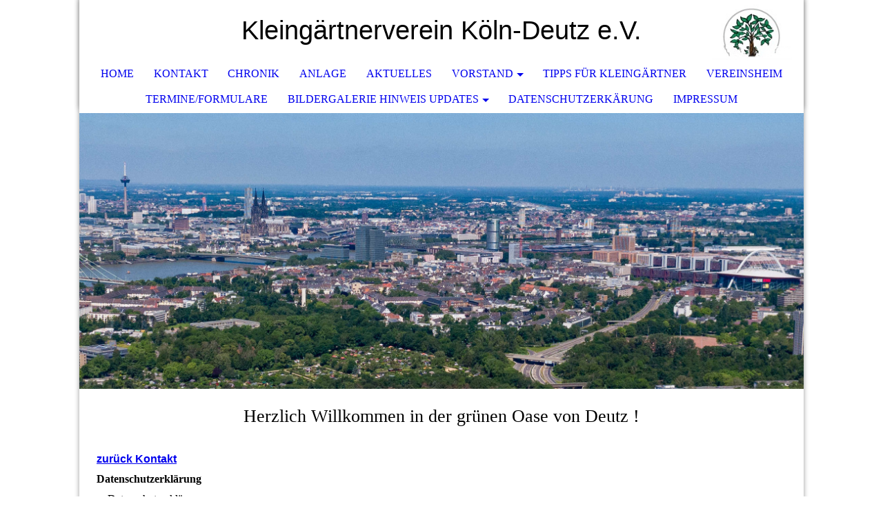

--- FILE ---
content_type: text/html; charset=utf-8
request_url: http://www.kgv-koeln-deutz.de/Datenschutzerkaerung/
body_size: 65742
content:
<!DOCTYPE html><html lang="de"><head><meta http-equiv="Content-Type" content="text/html; charset=UTF-8"><title>kleingärtnerverein köln-deutz e.V. - Datenschutzerkärung</title><meta name="description" content="kleingartenverein deutz"><meta name="keywords" content="kleingartenverein deutz"><link href="http://511399931.swh.strato-hosting.eu/Datenschutzerkaerung/" rel="canonical"><meta content="kleingärtnerverein köln-deutz e.V. - Datenschutzerkärung" property="og:title"><meta content="website" property="og:type"><meta content="http://511399931.swh.strato-hosting.eu/Datenschutzerkaerung/" property="og:url"><meta content="http://www.kgv-koeln-deutz.de/.cm4all/uproc.php/0/logo%202021-06-13%20165231.jpg" property="og:image"/><script>
              window.beng = window.beng || {};
              window.beng.env = {
                language: "en",
                country: "US",
                mode: "deploy",
                context: "page",
                pageId: "000005102557",
                pageLanguage: "de",
                skeletonId: "",
                scope: "1944222",
                isProtected: false,
                navigationText: "Datenschutzerkärung",
                instance: "1",
                common_prefix: "https://strato-editor.com",
                design_common: "https://strato-editor.com/beng/designs/",
                design_template: "sys/cm_dh_073",
                path_design: "https://strato-editor.com/beng/designs/data/sys/cm_dh_073/",
                path_res: "https://strato-editor.com/res/",
                path_bengres: "https://strato-editor.com/beng/res/",
                masterDomain: "",
                preferredDomain: "",
                preprocessHostingUri: function(uri) {
                  
                    return uri || "";
                  
                },
                hideEmptyAreas: true
              };
            </script><script xmlns="http://www.w3.org/1999/xhtml" src="https://strato-editor.com/cm4all-beng-proxy/beng-proxy.js"></script><link xmlns="http://www.w3.org/1999/xhtml" rel="stylesheet" href="https://strato-editor.com/.cm4all/e/static/3rdparty/font-awesome/css/font-awesome.min.css"></link><link rel="stylesheet" type="text/css" href="https://strato-editor.com/.cm4all/res/static/libcm4all-js-widget/3.89.7/css/widget-runtime.css" />
<link rel="stylesheet" type="text/css" href="https://strato-editor.com/.cm4all/res/static/beng-editor/5.3.138/css/deploy.css" />
<link rel="stylesheet" type="text/css" href="https://strato-editor.com/.cm4all/res/static/libcm4all-js-widget/3.89.7/css/slideshow-common.css" />
<script src="https://strato-editor.com/.cm4all/res/static/jquery-1.7/jquery.js"></script><script src="https://strato-editor.com/.cm4all/res/static/prototype-1.7.3/prototype.js"></script><script src="https://strato-editor.com/.cm4all/res/static/jslib/1.4.1/js/legacy.js"></script><script src="https://strato-editor.com/.cm4all/res/static/libcm4all-js-widget/3.89.7/js/widget-runtime.js"></script>
<script src="https://strato-editor.com/.cm4all/res/static/libcm4all-js-widget/3.89.7/js/slideshow-common.js"></script>
<script src="https://strato-editor.com/.cm4all/res/static/beng-editor/5.3.138/js/deploy.js"></script>
<script type="text/javascript" src="https://strato-editor.com/.cm4all/uro/assets/js/uro-min.js"></script><meta name="viewport" content="width=device-width, initial-scale=1"><link rel="stylesheet" type="text/css" href="https://strato-editor.com/.cm4all/designs/static/sys/cm_dh_073/1769040031.626247/css/main.css"><link rel="stylesheet" type="text/css" href="https://strato-editor.com/.cm4all/designs/static/sys/cm_dh_073/1769040031.626247/css/responsive.css"><link rel="stylesheet" type="text/css" href="https://strato-editor.com/.cm4all/designs/static/sys/cm_dh_073/1769040031.626247/css/cm-templates-global-style.css"><script type="text/javascript" language="javascript" src="https://strato-editor.com/.cm4all/designs/static/sys/cm_dh_073/1769040031.626247/js/fix_sidebar.js"></script><script type="text/javascript" language="javascript" src="https://strato-editor.com/.cm4all/designs/static/sys/cm_dh_073/1769040031.626247/js/effects.js"></script><script type="text/javascript" language="javascript" src="https://strato-editor.com/.cm4all/designs/static/sys/cm_dh_073/1769040031.626247/js/parallax.js"></script><script type="text/javascript" language="javascript" src="https://strato-editor.com/.cm4all/designs/static/sys/cm_dh_073/1769040031.626247/js/cm_template-focus-point.js"></script><script type="text/javascript" language="javascript" src="https://strato-editor.com/.cm4all/designs/static/sys/cm_dh_073/1769040031.626247/js/cm-templates-global-script.js"></script><!--$Id: template.xsl 1832 2012-03-01 10:37:09Z dominikh $--><link href="/.cm4all/handler.php/vars.css?v=20251231154208" type="text/css" rel="stylesheet"><style type="text/css">.cm-logo {background-image: url("/.cm4all/uproc.php/0/.Screenshot%202021-06-14%20225731_InPixio.jpg/picture-1200?_=17a0c544150");
        background-position: 50% 50%;
background-size: auto 100%;
background-repeat: no-repeat;
      }</style><script type="text/javascript">window.cmLogoWidgetId = "STRATP_cm4all_com_widgets_Logo_35862396";
            window.cmLogoGetCommonWidget = function (){
                return new cm4all.Common.Widget({
            base    : "/Datenschutzerkaerung/index.php/",
            session : "",
            frame   : "",
            path    : "STRATP_cm4all_com_widgets_Logo_35862396"
        })
            };
            window.logoConfiguration = {
                "cm-logo-x" : "50%",
        "cm-logo-y" : "50%",
        "cm-logo-v" : "2.0",
        "cm-logo-w" : "auto",
        "cm-logo-h" : "100%",
        "cm-logo-di" : "sys/cm_dh_073",
        "cm-logo-u" : "uro-service://",
        "cm-logo-k" : "%7B%22serviceId%22%3A%220%22%2C%22path%22%3A%22%2F%22%2C%22name%22%3A%22Screenshot%202021-06-14%20225731_InPixio.jpg%22%2C%22type%22%3A%22image%2Fjpeg%22%2C%22size%22%3A14293%2C%22start%22%3A%2217a0c544150%22%2C%22width%22%3A138%2C%22height%22%3A107%7D",
        "cm-logo-bc" : "",
        "cm-logo-ln" : "",
        "cm-logo-ln$" : "",
        "cm-logo-hi" : false
        ,
        _logoBaseUrl : "uro-service:\/\/",
        _logoPath : "%7B%22serviceId%22%3A%220%22%2C%22path%22%3A%22%2F%22%2C%22name%22%3A%22Screenshot%202021-06-14%20225731_InPixio.jpg%22%2C%22type%22%3A%22image%2Fjpeg%22%2C%22size%22%3A14293%2C%22start%22%3A%2217a0c544150%22%2C%22width%22%3A138%2C%22height%22%3A107%7D"
        };
          jQuery(document).ready(function() {
            var logoElement = jQuery(".cm-logo");
            logoElement.attr("role", "img");
            logoElement.attr("tabindex", "0");
            logoElement.attr("aria-label", "logo");
          });
        </script><link rel="shortcut icon" type="image/png" href="/.cm4all/sysdb/favicon/icon-32x32_3a67123.png"/><link rel="shortcut icon" sizes="196x196" href="/.cm4all/sysdb/favicon/icon-196x196_3a67123.png"/><link rel="apple-touch-icon" sizes="180x180" href="/.cm4all/sysdb/favicon/icon-180x180_3a67123.png"/><link rel="apple-touch-icon" sizes="120x120" href="/.cm4all/sysdb/favicon/icon-120x120_3a67123.png"/><link rel="apple-touch-icon" sizes="152x152" href="/.cm4all/sysdb/favicon/icon-152x152_3a67123.png"/><link rel="apple-touch-icon" sizes="76x76" href="/.cm4all/sysdb/favicon/icon-76x76_3a67123.png"/><meta name="msapplication-square70x70logo" content="/.cm4all/sysdb/favicon/icon-70x70_3a67123.png"/><meta name="msapplication-square150x150logo" content="/.cm4all/sysdb/favicon/icon-150x150_3a67123.png"/><meta name="msapplication-square310x310logo" content="/.cm4all/sysdb/favicon/icon-310x310_3a67123.png"/><link rel="shortcut icon" type="image/png" href="/.cm4all/sysdb/favicon/icon-48x48_3a67123.png"/><link rel="shortcut icon" type="image/png" href="/.cm4all/sysdb/favicon/icon-96x96_3a67123.png"/><style id="cm_table_styles"></style><style id="cm_background_queries"></style><script type="application/x-cm4all-cookie-consent" data-code=""></script></head><body ondrop="return false;" class=" device-desktop cm-deploy cm-deploy-342 cm-deploy-4x"><div class="cm-background" data-cm-qa-bg="image"></div><div class="cm-background-video" data-cm-qa-bg="video"></div><div class="cm-background-effects" data-cm-qa-bg="effect"></div><div class="cm-templates-container"><nav class="navigation_wrapper nav_mob" id="cm_navigation"><div class="logo_wrapper"><div class="cm-logo"> </div></div><ul id="cm_mainnavigation"><li id="cm_navigation_pid_5102560"><a title="Home" href="/Home/" class="cm_anchor">Home</a></li><li id="cm_navigation_pid_5104396"><a title="Kontakt" href="/Kontakt/" class="cm_anchor">Kontakt</a></li><li id="cm_navigation_pid_5102686"><a title="Chronik" href="/Chronik/" class="cm_anchor">Chronik</a></li><li id="cm_navigation_pid_5102559"><a title="Anlage" href="/Anlage/" class="cm_anchor">Anlage</a></li><li id="cm_navigation_pid_5102705"><a title="Aktuelles" href="/Aktuelles/" class="cm_anchor">Aktuelles</a></li><li id="cm_navigation_pid_5102704" class="cm_has_subnavigation"><a title="Vorstand" href="/Vorstand/" class="cm_anchor">Vorstand</a><ul class="cm_subnavigation" id="cm_subnavigation_pid_5102704"><li id="cm_navigation_pid_5107415"><a title="Gartenwarte" href="/Vorstand/Gartenwarte/" class="cm_anchor">Gartenwarte</a></li></ul></li><li id="cm_navigation_pid_6628990"><a title="Tipps für Kleingärtner" href="/Tipps-fuer-Kleingaertner/" class="cm_anchor">Tipps für Kleingärtner</a></li><li id="cm_navigation_pid_5102687"><a title="Vereinsheim" href="/Vereinsheim/" class="cm_anchor">Vereinsheim</a></li><li id="cm_navigation_pid_5111728"><a title="Termine/Formulare" href="/TermineFormulare/" class="cm_anchor">Termine/Formulare</a></li><li id="cm_navigation_pid_5105281" class="cm_has_subnavigation"><a title="Bildergalerie Hinweis Updates" href="/Bildergalerie-Hinweis-Updates/" class="cm_anchor">Bildergalerie Hinweis Updates</a><ul class="cm_subnavigation" id="cm_subnavigation_pid_5105281"><li id="cm_navigation_pid_5128537"><a title="Bildergallerie 1 Kleingartenverein Deutz" href="/Bildergalerie-Hinweis-Updates/Bildergallerie-1-Kleingartenverein-Deutz/" class="cm_anchor">Bildergallerie 1 Kleingartenverein Deutz</a></li><li id="cm_navigation_pid_5128538"><a title="Bildergallerie 2 Kleingartenverein Deutz" href="/Bildergalerie-Hinweis-Updates/Bildergallerie-2-Kleingartenverein-Deutz/" class="cm_anchor">Bildergallerie 2 Kleingartenverein Deutz</a></li><li id="cm_navigation_pid_5190788"><a title="Bildergallerie 3 Kleingartenverein Deutz" href="/Bildergalerie-Hinweis-Updates/Bildergallerie-3-Kleingartenverein-Deutz/" class="cm_anchor">Bildergallerie 3 Kleingartenverein Deutz</a></li><li id="cm_navigation_pid_5718014"><a title="Bildergallerie 4 Kleingartenverein Deutz" href="/Bildergalerie-Hinweis-Updates/Bildergallerie-4-Kleingartenverein-Deutz/" class="cm_anchor">Bildergallerie 4 Kleingartenverein Deutz</a></li></ul></li><li id="cm_navigation_pid_5102557" class="cm_current"><a title="Datenschutzerkärung" href="/Datenschutzerkaerung/" class="cm_anchor">Datenschutzerkärung</a></li><li id="cm_navigation_pid_5107367"><a title="Impressum" href="/Impressum/" class="cm_anchor">Impressum</a></li></ul></nav><div class="page_wrapper"><header class="head_wrapper cm_can_be_empty" onmouseover="javascript:jQuery('.navigation_wrapper').addClass('open_navigation');" onmouseout="javascript:jQuery('.navigation_wrapper').removeClass('open_navigation');"><div class="head_elements"><div class="toggle_navigation"><a href="javascript:void(0);" class="toggle_navigation btn" onclick="jQuery('body').toggleClass('pinned');"><i class="fa fa-th"></i> </a></div><div class="title_wrapper cm_can_be_empty"><div class="title cm_can_be_empty cm-templates-heading__title" id="title" style=""><span style="font-size: 26px; font-family: Arial, sans-serif;">Kleingärtnerverein Köln-Deutz e.V.</span><br></div></div><div class="logo_wrapper nav_desk"><div class="cm_can_be_empty cm-logo" id="logo"> </div></div></div><nav class="navigation_wrapper nav_desk" id="cm_navigation"><ul id="cm_mainnavigation"><li id="cm_navigation_pid_5102560"><a title="Home" href="/Home/" class="cm_anchor">Home</a></li><li id="cm_navigation_pid_5104396"><a title="Kontakt" href="/Kontakt/" class="cm_anchor">Kontakt</a></li><li id="cm_navigation_pid_5102686"><a title="Chronik" href="/Chronik/" class="cm_anchor">Chronik</a></li><li id="cm_navigation_pid_5102559"><a title="Anlage" href="/Anlage/" class="cm_anchor">Anlage</a></li><li id="cm_navigation_pid_5102705"><a title="Aktuelles" href="/Aktuelles/" class="cm_anchor">Aktuelles</a></li><li id="cm_navigation_pid_5102704" class="cm_has_subnavigation"><a title="Vorstand" href="/Vorstand/" class="cm_anchor">Vorstand</a><ul class="cm_subnavigation" id="cm_subnavigation_pid_5102704"><li id="cm_navigation_pid_5107415"><a title="Gartenwarte" href="/Vorstand/Gartenwarte/" class="cm_anchor">Gartenwarte</a></li></ul></li><li id="cm_navigation_pid_6628990"><a title="Tipps für Kleingärtner" href="/Tipps-fuer-Kleingaertner/" class="cm_anchor">Tipps für Kleingärtner</a></li><li id="cm_navigation_pid_5102687"><a title="Vereinsheim" href="/Vereinsheim/" class="cm_anchor">Vereinsheim</a></li><li id="cm_navigation_pid_5111728"><a title="Termine/Formulare" href="/TermineFormulare/" class="cm_anchor">Termine/Formulare</a></li><li id="cm_navigation_pid_5105281" class="cm_has_subnavigation"><a title="Bildergalerie Hinweis Updates" href="/Bildergalerie-Hinweis-Updates/" class="cm_anchor">Bildergalerie Hinweis Updates</a><ul class="cm_subnavigation" id="cm_subnavigation_pid_5105281"><li id="cm_navigation_pid_5128537"><a title="Bildergallerie 1 Kleingartenverein Deutz" href="/Bildergalerie-Hinweis-Updates/Bildergallerie-1-Kleingartenverein-Deutz/" class="cm_anchor">Bildergallerie 1 Kleingartenverein Deutz</a></li><li id="cm_navigation_pid_5128538"><a title="Bildergallerie 2 Kleingartenverein Deutz" href="/Bildergalerie-Hinweis-Updates/Bildergallerie-2-Kleingartenverein-Deutz/" class="cm_anchor">Bildergallerie 2 Kleingartenverein Deutz</a></li><li id="cm_navigation_pid_5190788"><a title="Bildergallerie 3 Kleingartenverein Deutz" href="/Bildergalerie-Hinweis-Updates/Bildergallerie-3-Kleingartenverein-Deutz/" class="cm_anchor">Bildergallerie 3 Kleingartenverein Deutz</a></li><li id="cm_navigation_pid_5718014"><a title="Bildergallerie 4 Kleingartenverein Deutz" href="/Bildergalerie-Hinweis-Updates/Bildergallerie-4-Kleingartenverein-Deutz/" class="cm_anchor">Bildergallerie 4 Kleingartenverein Deutz</a></li></ul></li><li id="cm_navigation_pid_5102557" class="cm_current"><a title="Datenschutzerkärung" href="/Datenschutzerkaerung/" class="cm_anchor">Datenschutzerkärung</a></li><li id="cm_navigation_pid_5107367"><a title="Impressum" href="/Impressum/" class="cm_anchor">Impressum</a></li></ul></nav></header><div class="spacer"></div><div class="cm-kv-0 cm-template-keyvisual__media cm_can_be_empty" id="keyvisual" data-parallax="scroll" data-image-src="" data-speed="0.2"></div><div class="main_wrapper cm-template-content"><div class="subtitle_wrapper"><div class="subtitle cm_can_be_empty cm-templates-heading__subtitle" id="subtitle" style="">Herzlich Willkommen in der grünen Oase von Deutz !<br></div></div><main class="content_main_dho cm-template-content__main cm-templates-text" data-cm-hintable="yes"><h1><span style="font-size: 16px; font-family: Arial, sans-serif;"><a href="/Kontakt/" class="cm_anchor">zurück Kontakt</a></span><br></h1><h2 class="cm-h1"> Datenschutzerklärung </h2><p>    Datenschutzerklärung<br></p><p>Wir freuen uns sehr über Ihr Interesse an unserem Verein. Datenschutz hat einen besonders hohen Stellenwert für den geschäftsführenden Vorstand des Kleingärtnerverein Köln Deutz e.V. vertreten durch Herrn Wolfgang Reibel. Eine Nutzung der Internetseiten des Kleingärtnerverein Köln Deutz e.V. vertreten durch Herrn Wolfgang Reibel ist grundsätzlich ohne jede Angabe personenbezogener Daten möglich. Sofern eine betroffene Person besondere Services unseres Vereines über unsere Internetseite in Anspruch nehmen möchte, könnte jedoch eine Verarbeitung personenbezogener Daten erforderlich werden. Ist die Verarbeitung personenbezogener Daten erforderlich und besteht für eine solche Verarbeitung keine gesetzliche Grundlage, holen wir generell eine Einwilligung der betroffenen Person ein.</p><p>Die Verarbeitung personenbezogener Daten, beispielsweise des Namens, der Anschrift, E-Mail-Adresse oder Telefonnummer einer betroffenen Person, erfolgt stets im Einklang mit der Datenschutz-Grundverordnung und in Übereinstimmung mit den für den Kleingärtnerverein Köln Deutz e.V. vertreten durch Herrn Wolfgang Reibel geltenden landesspezifischen Datenschutzbestimmungen. Mittels dieser Datenschutzerklärung möchte unser Unternehmen die Öffentlichkeit über Art, Umfang und Zweck der von uns erhobenen, genutzten und verarbeiteten personenbezogenen Daten informieren. Ferner werden betroffene Personen mittels dieser Datenschutzerklärung über die ihnen zustehenden Rechte aufgeklärt.</p><p>Der Kleingärtnerverein Köln Deutz e.V. vertreten durch Herrn Wolfgang Reibel hat als für die Verarbeitung Verantwortlicher zahlreiche technische und organisatorische Maßnahmen umgesetzt, um einen möglichst lückenlosen Schutz der über diese Internetseite verarbeiteten personenbezogenen Daten sicherzustellen. Dennoch können Internetbasierte Datenübertragungen grundsätzlich Sicherheitslücken aufweisen, sodass ein absoluter Schutz nicht gewährleistet werden kann. Aus diesem Grund steht es jeder betroffenen Person frei, personenbezogene Daten auch auf alternativen Wegen, beispielsweise telefonisch, an uns zu übermitteln.</p><p> 1. Begriffsbestimmungen<br></p><p>Die Datenschutzerklärung des Kleingärtnerverein Köln Deutz e.V. vertreten durch Herrn Wolfgang Reibel beruht auf den Begrifflichkeiten, die durch den Europäischen Richtlinien- und Verordnungsgeber beim Erlass der Datenschutz-Grundverordnung (DS-GVO) verwendet wurden. Unsere Datenschutzerklärung soll sowohl für die Öffentlichkeit als auch für unsere Kunden und Geschäftspartner einfach lesbar und verständlich sein. Um dies zu gewährleisten, möchten wir vorab die verwendeten Begrifflichkeiten erläutern.</p><p>Wir verwenden in dieser Datenschutzerklärung unter anderem die folgenden Begriffe:</p><ul><li> a)    personenbezogene Daten<br> <p>Personenbezogene Daten sind alle Informationen, die sich auf eine identifizierte oder identifizierbare natürliche Person (im Folgenden „betroffene Person“) beziehen. Als identifizierbar wird eine natürliche Person angesehen, die direkt oder indirekt, insbesondere mittels Zuordnung zu einer Kennung wie einem Namen, zu einer Kennnummer, zu Standortdaten, zu einer Online-Kennung oder zu einem oder mehreren besonderen Merkmalen, die Ausdruck der physischen, physiologischen, genetischen, psychischen, wirtschaftlichen, kulturellen oder sozialen Identität dieser natürlichen Person sind, identifiziert werden kann.</p> </li><li> b)    betroffene Person<br> <p>Betroffene Person ist jede identifizierte oder identifizierbare natürliche Person, deren personenbezogene Daten von dem für die Verarbeitung Verantwortlichen verarbeitet werden.</p> </li><li> c)    Verarbeitung<br> <p>Verarbeitung ist jeder mit oder ohne Hilfe automatisierter Verfahren ausgeführte Vorgang oder jede solche Vorgangsreihe im Zusammenhang mit personenbezogenen Daten wie das Erheben, das Erfassen, die Organisation, das Ordnen, die Speicherung, die Anpassung oder Veränderung, das Auslesen, das Abfragen, die Verwendung, die Offenlegung durch Übermittlung, Verbreitung oder eine andere Form der Bereitstellung, den Abgleich oder die Verknüpfung, die Einschränkung, das Löschen oder die Vernichtung.</p> </li><li> d)    Einschränkung der Verarbeitung<br> <p>Einschränkung der Verarbeitung ist die Markierung gespeicherter personenbezogener Daten mit dem Ziel, ihre künftige Verarbeitung einzuschränken.</p> </li><li> e)    Profiling<br> <p>Profiling ist jede Art der automatisierten Verarbeitung personenbezogener Daten, die darin besteht, dass diese personenbezogenen Daten verwendet werden, um bestimmte persönliche Aspekte, die sich auf eine natürliche Person beziehen, zu bewerten, insbesondere, um Aspekte bezüglich Arbeitsleistung, wirtschaftlicher Lage, Gesundheit, persönlicher Vorlieben, Interessen, Zuverlässigkeit, Verhalten, Aufenthaltsort oder Ortswechsel dieser natürlichen Person zu analysieren oder vorherzusagen.</p> </li><li> f)     Pseudonymisierung<br> <p>Pseudonymisierung ist die Verarbeitung personenbezogener Daten in einer Weise, auf welche die personenbezogenen Daten ohne Hinzuziehung zusätzlicher Informationen nicht mehr einer spezifischen betroffenen Person zugeordnet werden können, sofern diese zusätzlichen Informationen gesondert aufbewahrt werden und technischen und organisatorischen Maßnahmen unterliegen, die gewährleisten, dass die personenbezogenen Daten nicht einer identifizierten oder identifizierbaren natürlichen Person zugewiesen werden.</p> </li><li> g)    Verantwortlicher oder für die Verarbeitung Verantwortlicher<br> <p>Verantwortlicher oder für die Verarbeitung Verantwortlicher ist die natürliche oder juristische Person, Behörde, Einrichtung oder andere Stelle, die allein oder gemeinsam mit anderen über die Zwecke und Mittel der Verarbeitung von personenbezogenen Daten entscheidet. Sind die Zwecke und Mittel dieser Verarbeitung durch das Unionsrecht oder das Recht der Mitgliedstaaten vorgegeben, so kann der Verantwortliche beziehungsweise können die bestimmten Kriterien seiner Benennung nach dem Unionsrecht oder dem Recht der Mitgliedstaaten vorgesehen werden.</p> </li><li> h)    Auftragsverarbeiter<br> <p>Auftragsverarbeiter ist eine natürliche oder juristische Person, Behörde, Einrichtung oder andere Stelle, die personenbezogene Daten im Auftrag des Verantwortlichen verarbeitet.</p> </li><li> i)      Empfänger<br> <p>Empfänger ist eine natürliche oder juristische Person, Behörde, Einrichtung oder andere Stelle, der personenbezogene Daten offengelegt werden, unabhängig davon, ob es sich bei ihr um einen Dritten handelt oder nicht. Behörden, die im Rahmen eines bestimmten Untersuchungsauftrags nach dem Unionsrecht oder dem Recht der Mitgliedstaaten möglicherweise personenbezogene Daten erhalten, gelten jedoch nicht als Empfänger.</p> </li><li> j)      Dritter<br> <p>Dritter ist eine natürliche oder juristische Person, Behörde, Einrichtung oder andere Stelle außer der betroffenen Person, dem Verantwortlichen, dem Auftragsverarbeiter und den Personen, die unter der unmittelbaren Verantwortung des Verantwortlichen oder des Auftragsverarbeiters befugt sind, die personenbezogenen Daten zu verarbeiten.</p> </li><li> k)    Einwilligung<br> <p>Einwilligung ist jede von der betroffenen Person freiwillig für den bestimmten Fall in informierter Weise und unmissverständlich abgegebene Willensbekundung in Form einer Erklärung oder einer sonstigen eindeutigen bestätigenden Handlung, mit der die betroffene Person zu verstehen gibt, dass sie mit der Verarbeitung der sie betreffenden personenbezogenen Daten einverstanden ist.</p> </li></ul><p> 2. Name und Anschrift des für die Verarbeitung Verantwortlichen<br></p><p>Verantwortlicher im Sinne der Datenschutz-Grundverordnung, sonstiger in den Mitgliedstaaten der Europäischen Union geltenden Datenschutzgesetze und anderer Bestimmungen mit datenschutzrechtlichem Charakter ist der:</p><p>Kleingärtnerverein Köln Deutz e.V. vertreten durch Herrn Wolfgang Reibel</p><p>Teutonenstr.8</p><p>50679 Köln</p><p>Deutschland</p><p>Tel.: 0221 30163205</p><p>E-Mail: <span id="cloake092d2688a3ad194229eff31622c301b"><a href="mailto:info@kgv-koeln-deutz.de" class="cm_anchor">info@kgv-koeln-deutz.de</a></span></p><p>Website: www.kgv-koeln-deutz.de</p><p> 3. Cookies<br></p><p>Die Internetseiten der Kleingärtnerverein Köln Deutz e.V. vertreten durch Herrn Wolfgang Reibel verwenden Cookies. Cookies sind Textdateien, welche über einen Internetbrowser auf einem Computersystem abgelegt und gespeichert werden.</p><p>Zahlreiche Internetseiten und Server verwenden Cookies. Viele Cookies enthalten eine sogenannte Cookie-ID. Eine Cookie-ID ist eine eindeutige Kennung des Cookies. Sie besteht aus einer Zeichenfolge, durch welche Internetseiten und Server dem konkreten Internetbrowser zugeordnet werden können, in dem das Cookie gespeichert wurde. Dies ermöglicht es den besuchten Internetseiten und Servern, den individuellen Browser der betroffenen Person von anderen Internetbrowsern, die andere Cookies enthalten, zu unterscheiden. Ein bestimmter Internetbrowser kann über die eindeutige Cookie-ID wiedererkannt und identifiziert werden.</p><p>Durch den Einsatz von Cookies kann die Kleingärtnerverein Köln Deutz e.V. vertreten durch Herrn Wolfgang Reibel den Nutzern dieser Internetseite nutzerfreundlichere Services bereitstellen, die ohne die Cookie-Setzung nicht möglich wären.</p><p>Mittels eines Cookies können die Informationen und Angebote auf unserer Internetseite im Sinne des Benutzers optimiert werden. Cookies ermöglichen uns, wie bereits erwähnt, die Benutzer unserer Internetseite wiederzuerkennen. Zweck dieser Wiedererkennung ist es, den Nutzern die Verwendung unserer Internetseite zu erleichtern. Der Benutzer einer Internetseite, die Cookies verwendet, muss beispielsweise nicht bei jedem Besuch der Internetseite erneut seine Zugangsdaten eingeben, weil dies von der Internetseite und dem auf dem Computersystem des Benutzers abgelegten Cookie übernommen wird. Ein weiteres Beispiel ist das Cookie eines Warenkorbes im Online-Shop. Der Online-Shop merkt sich die Artikel, die ein Kunde in den virtuellen Warenkorb gelegt hat, über ein Cookie.</p><p>Die betroffene Person kann die Setzung von Cookies durch unsere Internetseite jederzeit mittels einer entsprechenden Einstellung des genutzten Internetbrowsers verhindern und damit der Setzung von Cookies dauerhaft widersprechen. Ferner können bereits gesetzte Cookies jederzeit über einen Internetbrowser oder andere Softwareprogramme gelöscht werden. Dies ist in allen gängigen Internetbrowsern möglich. Deaktiviert die betroffene Person die Setzung von Cookies in dem genutzten Internetbrowser, sind unter Umständen nicht alle Funktionen unserer Internetseite vollumfänglich nutzbar.</p><p> 4. Erfassung von allgemeinen Daten und Informationen<br></p><p>Die Internetseite der Kleingärtnerverein Köln Deutz e.V. vertreten durch Herrn Wolfgang Reibel erfasst mit jedem Aufruf der Internetseite durch eine betroffene Person oder ein automatisiertes System eine Reihe von allgemeinen Daten und Informationen. Diese allgemeinen Daten und Informationen werden in den Logfiles des Servers gespeichert. Erfasst werden können die (1) verwendeten Browsertypen und Versionen, (2) das vom zugreifenden System verwendete Betriebssystem, (3) die Internetseite, von welcher ein zugreifendes System auf unsere Internetseite gelangt (sogenannte Referrer), (4) die Unterwebseiten, welche über ein zugreifendes System auf unserer Internetseite angesteuert werden, (5) das Datum und die Uhrzeit eines Zugriffs auf die Internetseite, (6) eine Internet-Protokoll-Adresse (IP-Adresse), (7) der Internet-Service-Provider des zugreifenden Systems und (8) sonstige ähnliche Daten und Informationen, die der Gefahrenabwehr im Falle von Angriffen auf unsere informationstechnologischen Systeme dienen.</p><p>Bei der Nutzung dieser allgemeinen Daten und Informationen zieht die Kleingärtnerverein Köln Deutz e.V. vertreten durch Herrn Wolfgang Reibel keine Rückschlüsse auf die betroffene Person. Diese Informationen werden vielmehr benötigt, um (1) die Inhalte unserer Internetseite korrekt auszuliefern, (2) die Inhalte unserer Internetseite sowie die Werbung für diese zu optimieren, (3) die dauerhafte Funktionsfähigkeit unserer informationstechnologischen Systeme und der Technik unserer Internetseite zu gewährleisten sowie (4) um Strafverfolgungsbehörden im Falle eines Cyberangriffes die zur Strafverfolgung notwendigen Informationen bereitzustellen. Diese anonym erhobenen Daten und Informationen werden durch die Kleingärtnerverein Köln Deutz e.V. vertreten durch Herrn Wolfgang Reibel daher einerseits statistisch und ferner mit dem Ziel ausgewertet, den Datenschutz und die Datensicherheit in unserem Unternehmen zu erhöhen, um letztlich ein optimales Schutzniveau für die von uns verarbeiteten personenbezogenen Daten sicherzustellen. Die anonymen Daten der Server-Logfiles werden getrennt von allen durch eine betroffene Person angegebenen personenbezogenen Daten gespeichert.</p><p> 5. Kontaktmöglichkeit über die Internetseite<br></p><p>Die Internetseite der Kleingärtnerverein Köln Deutz e.V. vertreten durch Herrn Wolfgang Reibel enthält aufgrund von gesetzlichen Vorschriften Angaben, die eine schnelle elektronische Kontaktaufnahme zu unserem Unternehmen sowie eine unmittelbare Kommunikation mit uns ermöglichen, was ebenfalls eine allgemeine Adresse der sogenannten elektronischen Post (E-Mail-Adresse) umfasst. Sofern eine betroffene Person per E-Mail oder über ein Kontaktformular den Kontakt mit dem für die Verarbeitung Verantwortlichen aufnimmt, werden die von der betroffenen Person übermittelten personenbezogenen Daten automatisch gespeichert. Solche auf freiwilliger Basis von einer betroffenen Person an den für die Verarbeitung Verantwortlichen übermittelten personenbezogenen Daten werden für Zwecke der Bearbeitung oder der Kontaktaufnahme zur betroffenen Person gespeichert. Es erfolgt keine Weitergabe dieser personenbezogenen Daten an Dritte.</p><p> 6. Routinemäßige Löschung und Sperrung von personenbezogenen Daten<br></p><p>Der für die Verarbeitung Verantwortliche verarbeitet und speichert personenbezogene Daten der betroffenen Person nur für den Zeitraum, der zur Erreichung des Speicherungszwecks erforderlich ist oder sofern dies durch den Europäischen Richtlinien- und Verordnungsgeber oder einen anderen Gesetzgeber in Gesetzen oder Vorschriften, welchen der für die Verarbeitung Verantwortliche unterliegt, vorgesehen wurde.</p><p>Entfällt der Speicherungszweck oder läuft eine vom Europäischen Richtlinien- und Verordnungsgeber oder einem anderen zuständigen Gesetzgeber vorgeschriebene Speicherfrist ab, werden die personenbezogenen Daten routinemäßig und entsprechend den gesetzlichen Vorschriften gesperrt oder gelöscht.</p><p> 7. Rechte der betroffenen Person<br></p><ul><li> a)    Recht auf Bestätigung<br> <p>Jede betroffene Person hat das vom Europäischen Richtlinien- und Verordnungsgeber eingeräumte Recht, von dem für die Verarbeitung Verantwortlichen eine Bestätigung darüber zu verlangen, ob sie betreffende personenbezogene Daten verarbeitet werden. Möchte eine betroffene Person dieses Bestätigungsrecht in Anspruch nehmen, kann sie sich hierzu jederzeit an einen Mitarbeiter des für die Verarbeitung Verantwortlichen wenden.</p> </li><li> b)    Recht auf Auskunft<br> <p>Jede von der Verarbeitung personenbezogener Daten betroffene Person hat das vom Europäischen Richtlinien- und Verordnungsgeber gewährte Recht, jederzeit von dem für die Verarbeitung Verantwortlichen unentgeltliche Auskunft über die zu seiner Person gespeicherten personenbezogenen Daten und eine Kopie dieser Auskunft zu erhalten. Ferner hat der Europäische Richtlinien- und Verordnungsgeber der betroffenen Person Auskunft über folgende Informationen zugestanden:</p> </li></ul><ul><li>die Verarbeitungszwecke</li><li>die Kategorien personenbezogener Daten, die verarbeitet werden</li><li>die Empfänger oder Kategorien von Empfängern, gegenüber denen die personenbezogenen Daten offengelegt worden sind oder noch offengelegt werden, insbesondere bei Empfängern in Drittländern oder bei internationalen Organisationen</li><li>falls möglich die geplante Dauer, für die die personenbezogenen Daten gespeichert werden, oder, falls dies nicht möglich ist, die Kriterien für die Festlegung dieser Dauer</li><li>das Bestehen eines Rechts auf Berichtigung oder Löschung der sie betreffenden personenbezogenen Daten oder auf Einschränkung der Verarbeitung durch den Verantwortlichen oder eines Widerspruchsrechts gegen diese Verarbeitung</li><li>das Bestehen eines Beschwerderechts bei einer Aufsichtsbehörde</li><li>wenn die personenbezogenen Daten nicht bei der betroffenen Person erhoben werden: Alle verfügbaren Informationen über die Herkunft der Daten</li><li>das Bestehen einer automatisierten Entscheidungsfindung einschließlich Profiling gemäß Artikel 22 Abs.1 und 4 DS-GVO und — zumindest in diesen Fällen — aussagekräftige Informationen über die involvierte Logik sowie die Tragweite und die angestrebten Auswirkungen einer derartigen Verarbeitung für die betroffene Person</li></ul><ul><li> <p>Ferner steht der betroffenen Person ein Auskunftsrecht darüber zu, ob personenbezogene Daten an ein Drittland oder an eine internationale Organisation übermittelt wurden. Sofern dies der Fall ist, so steht der betroffenen Person im Übrigen das Recht zu, Auskunft über die geeigneten Garantien im Zusammenhang mit der Übermittlung zu erhalten.</p> <p>Möchte eine betroffene Person dieses Auskunftsrecht in Anspruch nehmen, kann sie sich hierzu jederzeit an einen Mitarbeiter des für die Verarbeitung Verantwortlichen wenden.</p> </li><li> c)    Recht auf Berichtigung<br> <p>Jede von der Verarbeitung personenbezogener Daten betroffene Person hat das vom Europäischen Richtlinien- und Verordnungsgeber gewährte Recht, die unverzügliche Berichtigung sie betreffender unrichtiger personenbezogener Daten zu verlangen. Ferner steht der betroffenen Person das Recht zu, unter Berücksichtigung der Zwecke der Verarbeitung, die Vervollständigung unvollständiger personenbezogener Daten — auch mittels einer ergänzenden Erklärung — zu verlangen.</p> <p>Möchte eine betroffene Person dieses Berichtigungsrecht in Anspruch nehmen, kann sie sich hierzu jederzeit an einen Mitarbeiter des für die Verarbeitung Verantwortlichen wenden.</p> </li><li> d)    Recht auf Löschung (Recht auf Vergessen werden)<br> <p>Jede von der Verarbeitung personenbezogener Daten betroffene Person hat das vom Europäischen Richtlinien- und Verordnungsgeber gewährte Recht, von dem Verantwortlichen zu verlangen, dass die sie betreffenden personenbezogenen Daten unverzüglich gelöscht werden, sofern einer der folgenden Gründe zutrifft und soweit die Verarbeitung nicht erforderlich ist:</p> </li></ul><ul><li>Die personenbezogenen Daten wurden für solche Zwecke erhoben oder auf sonstige Weise verarbeitet, für welche sie nicht mehr notwendig sind.</li><li>Die betroffene Person widerruft ihre Einwilligung, auf die sich die Verarbeitung gemäß Art. 6 Abs. 1 Buchstabe a DS-GVO oder Art. 9 Abs. 2 Buchstabe a DS-GVO stützte, und es fehlt an einer anderweitigen Rechtsgrundlage für die Verarbeitung.</li><li>Die betroffene Person legt gemäß Art. 21 Abs. 1 DS-GVO Widerspruch gegen die Verarbeitung ein, und es liegen keine vorrangigen berechtigten Gründe für die Verarbeitung vor, oder die betroffene Person legt gemäß Art. 21 Abs. 2 DS-GVO Widerspruch gegen die Verarbeitung ein.</li><li>Die personenbezogenen Daten wurden unrechtmäßig verarbeitet.</li><li>Die Löschung der personenbezogenen Daten ist zur Erfüllung einer rechtlichen Verpflichtung nach dem Unionsrecht oder dem Recht der Mitgliedstaaten erforderlich, dem der Verantwortliche unterliegt.</li><li>Die personenbezogenen Daten wurden in Bezug auf angebotene Dienste der Informationsgesellschaft gemäß Art. 8 Abs. 1 DS-GVO erhoben.</li></ul><ul><li> <p>Sofern einer der oben genannten Gründe zutrifft und eine betroffene Person die Löschung von personenbezogenen Daten, die bei dem Kleingärtnerverein Köln Deutz e.V. vertreten durch Herrn Wolfgang Reibel gespeichert sind, veranlassen möchte, kann sie sich hierzu jederzeit an einen Mitarbeiter des für die Verarbeitung Verantwortlichen wenden. Der Mitarbeiter des Kleingärtnerverein Köln Deutz e.V. vertreten durch Herrn Wolfgang Reibel wird veranlassen, dass dem Löschverlangen unverzüglich nachgekommen wird.</p> <p>Wurden die personenbezogenen Daten von der Kleingärtnerverein Köln Deutz e.V. vertreten durch Herrn Wolfgang Reibel öffentlich gemacht und ist unser Unternehmen als Verantwortlicher gemäß Art. 17 Abs. 1 DS-GVO zur Löschung der personenbezogenen Daten verpflichtet, so trifft der Kleingärtnerverein Köln Deutz e.V. vertreten durch Herrn Wolfgang Reibel unter Berücksichtigung der verfügbaren Technologie und der Implementierungskosten angemessene Maßnahmen, auch technischer Art, um andere für die Datenverarbeitung Verantwortliche, welche die veröffentlichten personenbezogenen Daten verarbeiten, darüber in Kenntnis zu setzen, dass die betroffene Person von diesen anderen für die Datenverarbeitung Verantwortlichen die Löschung sämtlicher Links zu diesen personenbezogenen Daten oder von Kopien oder Replikationen dieser personenbezogenen Daten verlangt hat, soweit die Verarbeitung nicht erforderlich ist. Der Mitarbeiter der Kleingärtnerverein Köln Deutz e.V. vertreten durch Herrn Wolfgang Reibel wird im Einzelfall das Notwendige veranlassen.</p> </li><li> e)    Recht auf Einschränkung der Verarbeitung<br> <p>Jede von der Verarbeitung personenbezogener Daten betroffene Person hat das vom Europäischen Richtlinien- und Verordnungsgeber gewährte Recht, von dem Verantwortlichen die Einschränkung der Verarbeitung zu verlangen, wenn eine der folgenden Voraussetzungen gegeben ist:</p> </li></ul><ul><li>Die Richtigkeit der personenbezogenen Daten wird von der betroffenen Person bestritten, und zwar für eine Dauer, die es dem Verantwortlichen ermöglicht, die Richtigkeit der personenbezogenen Daten zu überprüfen.</li><li>Die Verarbeitung ist unrechtmäßig, die betroffene Person lehnt die Löschung der personenbezogenen Daten ab und verlangt stattdessen die Einschränkung der Nutzung der personenbezogenen Daten.</li><li>Der Verantwortliche benötigt die personenbezogenen Daten für die Zwecke der Verarbeitung nicht länger, die betroffene Person benötigt sie jedoch zur Geltendmachung, Ausübung oder Verteidigung von Rechtsansprüchen.</li><li>Die betroffene Person hat Widerspruch gegen die Verarbeitung gem. Art. 21 Abs. 1 DS-GVO eingelegt und es steht noch nicht fest, ob die berechtigten Gründe des Verantwortlichen gegenüber denen der betroffenen Person überwiegen.</li></ul><ul><li> <p>Sofern eine der oben genannten Voraussetzungen gegeben ist und eine betroffene Person die Einschränkung von personenbezogenen Daten, die bei der Kleingärtnerverein Köln Deutz e.V. vertreten durch Herrn Wolfgang Reibel gespeichert sind, verlangen möchte, kann sie sich hierzu jederzeit an einen Mitarbeiter des für die Verarbeitung Verantwortlichen wenden. Der Mitarbeiter des Kleingärtnerverein Köln Deutz e.V. vertreten durch Herrn Wolfgang Reibel wird die Einschränkung der Verarbeitung veranlassen.</p> </li><li> f)     Recht auf Datenübertragbarkeit<br> <p>Jede von der Verarbeitung personenbezogener Daten betroffene Person hat das vom Europäischen Richtlinien- und Verordnungsgeber gewährte Recht, die sie betreffenden personenbezogenen Daten, welche durch die betroffene Person einem Verantwortlichen bereitgestellt wurden, in einem strukturierten, gängigen und maschinenlesbaren Format zu erhalten. Sie hat außerdem das Recht, diese Daten einem anderen Verantwortlichen ohne Behinderung durch den Verantwortlichen, dem die personenbezogenen Daten bereitgestellt wurden, zu übermitteln, sofern die Verarbeitung auf der Einwilligung gemäß Art. 6 Abs. 1 Buchstabe a DS-GVO oder Art. 9 Abs. 2 Buchstabe a DS-GVO oder auf einem Vertrag gemäß Art. 6 Abs. 1 Buchstabe b DS-GVO beruht und die Verarbeitung mithilfe automatisierter Verfahren erfolgt, sofern die Verarbeitung nicht für die Wahrnehmung einer Aufgabe erforderlich ist, die im öffentlichen Interesse liegt oder in Ausübung öffentlicher Gewalt erfolgt, welche dem Verantwortlichen übertragen wurde.</p> <p>Ferner hat die betroffene Person bei der Ausübung ihres Rechts auf Datenübertragbarkeit gemäß Art. 20 Abs. 1 DS-GVO das Recht, zu erwirken, dass die personenbezogenen Daten direkt von einem Verantwortlichen an einen anderen Verantwortlichen übermittelt werden, soweit dies technisch machbar ist und sofern hiervon nicht die Rechte und Freiheiten anderer Personen beeinträchtigt werden.</p> <p>Zur Geltendmachung des Rechts auf Datenübertragbarkeit kann sich die betroffene Person jederzeit an einen Mitarbeiter der Kleingärtnerverein Köln Deutz e.V. vertreten durch Herrn Wolfgang Reibel wenden.</p> </li><li> g)    Recht auf Widerspruch<br> <p>Jede von der Verarbeitung personenbezogener Daten betroffene Person hat das vom Europäischen Richtlinien- und Verordnungsgeber gewährte Recht, aus Gründen, die sich aus ihrer besonderen Situation ergeben, jederzeit gegen die Verarbeitung sie betreffender personenbezogener Daten, die aufgrund von Art. 6 Abs. 1 Buchstaben e oder f DS-GVO erfolgt, Widerspruch einzulegen. Dies gilt auch für ein auf diese Bestimmungen gestütztes Profiling.</p> <p>Der Kleingärtnerverein Köln Deutz e.V. vertreten durch Herrn Wolfgang Reibel verarbeitet die personenbezogenen Daten im Falle des Widerspruchs nicht mehr, es sei denn, wir können zwingende schutzwürdige Gründe für die Verarbeitung nachweisen, die den Interessen, Rechten und Freiheiten der betroffenen Person überwiegen, oder die Verarbeitung dient der Geltendmachung, Ausübung oder Verteidigung von Rechtsansprüchen.</p> <p>Verarbeitet der Kleingärtnerverein Köln Deutz e.V. vertreten durch Herrn Wolfgang Reibel personenbezogene Daten, um Direktwerbung zu betreiben, so hat die betroffene Person das Recht, jederzeit Widerspruch gegen die Verarbeitung der personenbezogenen Daten zum Zwecke derartiger Werbung einzulegen. Dies gilt auch für das Profiling, soweit es mit solcher Direktwerbung in Verbindung steht. Widerspricht die betroffene Person gegenüber der Kleingärtnerverein Köln Deutz e.V. vertreten durch Herrn Wolfgang Reibel der Verarbeitung für Zwecke der Direktwerbung, so wird der Kleingärtnerverein Köln Deutz e.V. vertreten durch Herrn Wolfgang Reibel die personenbezogenen Daten nicht mehr für diese Zwecke verarbeiten.</p> <p>Zudem hat die betroffene Person das Recht, aus Gründen, die sich aus ihrer besonderen Situation ergeben, gegen die sie betreffende Verarbeitung personenbezogener Daten, die bei dem Kleingärtnerverein Köln Deutz e.V. vertreten durch Herrn Wolfgang Reibel zu wissenschaftlichen oder historischen Forschungszwecken oder zu statistischen Zwecken gemäß Art. 89 Abs. 1 DS-GVO erfolgen, Widerspruch einzulegen, es sei denn, eine solche Verarbeitung ist zur Erfüllung einer im öffentlichen Interesse liegenden Aufgabe erforderlich.</p> <p>Zur Ausübung des Rechts auf Widerspruch kann sich die betroffene Person direkt jeden Mitarbeiter der Kleingärtnerverein Köln Deutz e.V. vertreten durch Herrn Wolfgang Reibel oder einen anderen Mitarbeiter wenden. Der betroffenen Person steht es ferner frei, im Zusammenhang mit der Nutzung von Diensten der Informationsgesellschaft, ungeachtet der Richtlinie 2002/58/EG, ihr Widerspruchsrecht mittels automatisierter Verfahren auszuüben, bei denen technische Spezifikationen verwendet werden.</p> </li><li> h)    Automatisierte Entscheidungen im Einzelfall einschließlich Profiling<br> <p>Jede von der Verarbeitung personenbezogener Daten betroffene Person hat das vom Europäischen Richtlinien- und Verordnungsgeber gewährte Recht, nicht einer ausschließlich auf einer automatisierten Verarbeitung — einschließlich Profiling — beruhenden Entscheidung unterworfen zu werden, die ihr gegenüber rechtliche Wirkung entfaltet oder sie in ähnlicher Weise erheblich beeinträchtigt, sofern die Entscheidung (1) nicht für den Abschluss oder die Erfüllung eines Vertrags zwischen der betroffenen Person und dem Verantwortlichen erforderlich ist, oder (2) aufgrund von Rechtsvorschriften der Union oder der Mitgliedstaaten, denen der Verantwortliche unterliegt, zulässig ist und diese Rechtsvorschriften angemessene Maßnahmen zur Wahrung der Rechte und Freiheiten sowie der berechtigten Interessen der betroffenen Person enthalten oder (3) mit ausdrücklicher Einwilligung der betroffenen Person erfolgt.</p> <p>Ist die Entscheidung (1) für den Abschluss oder die Erfüllung eines Vertrags zwischen der betroffenen Person und dem Verantwortlichen erforderlich oder (2) erfolgt sie mit ausdrücklicher Einwilligung der betroffenen Person, trifft die Kleingärtnerverein Köln Deutz e.V. vertreten durch Herrn Wolfgang Reibel angemessene Maßnahmen, um die Rechte und Freiheiten sowie die berechtigten Interessen der betroffenen Person zu wahren, wozu mindestens das Recht auf Erwirkung des Eingreifens einer Person seitens des Verantwortlichen, auf Darlegung des eigenen Standpunkts und auf Anfechtung der Entscheidung gehört.</p> <p>Möchte die betroffene Person Rechte mit Bezug auf automatisierte Entscheidungen geltend machen, kann sie sich hierzu jederzeit an einen Mitarbeiter des für die Verarbeitung Verantwortlichen wenden.</p> </li><li> i)      Recht auf Widerruf einer datenschutzrechtlichen Einwilligung<br> <p>Jede von der Verarbeitung personenbezogener Daten betroffene Person hat das vom Europäischen Richtlinien- und Verordnungsgeber gewährte Recht, eine Einwilligung zur Verarbeitung personenbezogener Daten jederzeit zu widerrufen.</p> <p>Möchte die betroffene Person ihr Recht auf Widerruf einer Einwilligung geltend machen, kann sie sich hierzu jederzeit an einen Mitarbeiter des für die Verarbeitung Verantwortlichen wenden.</p> </li></ul><p> 8. Rechtsgrundlage der Verarbeitung<br></p><p>Art. 6 I lit. a DS-GVO dient unserem Unternehmen als Rechtsgrundlage für Verarbeitungsvorgänge, bei denen wir eine Einwilligung für einen bestimmten Verarbeitungszweck einholen. Ist die Verarbeitung personenbezogener Daten zur Erfüllung eines Vertrags, dessen Vertragspartei die betroffene Person ist, erforderlich, wie dies beispielsweise bei Verarbeitungsvorgängen der Fall ist, die für eine Lieferung von Waren oder die Erbringung einer sonstigen Leistung oder Gegenleistung notwendig sind, so beruht die Verarbeitung auf Art. 6 I lit. b DS-GVO. Gleiches gilt für solche Verarbeitungsvorgänge die zur Durchführung vorvertraglicher Maßnahmen erforderlich sind, etwa in Fällen von Anfragen zur unseren Produkten oder Leistungen. Unterliegt unser Unternehmen einer rechtlichen Verpflichtung durch welche eine Verarbeitung von personenbezogenen Daten erforderlich wird, wie beispielsweise zur Erfüllung steuerlicher Pflichten, so basiert die Verarbeitung auf Art. 6 I lit. c DS-GVO. In seltenen Fällen könnte die Verarbeitung von personenbezogenen Daten erforderlich werden, um lebenswichtige Interessen der betroffenen Person oder einer anderen natürlichen Person zu schützen. Dies wäre beispielsweise der Fall, wenn ein Besucher in unserem Betrieb verletzt werden würde und daraufhin sein Name, sein Alter, seine Krankenkassendaten oder sonstige lebenswichtige Informationen an einen Arzt, ein Krankenhaus oder sonstige Dritte weitergegeben werden müssten. Dann würde die Verarbeitung auf Art. 6 I lit. d DS-GVO beruhen. Letztlich könnten Verarbeitungsvorgänge auf Art. 6 I lit. f DS-GVO beruhen. Auf dieser Rechtsgrundlage basieren Verarbeitungsvorgänge, die von keiner der vorgenannten Rechtsgrundlagen erfasst werden, wenn die Verarbeitung zur Wahrung eines berechtigten Interesses unseres Unternehmens oder eines Dritten erforderlich ist, sofern die Interessen, Grundrechte und Grundfreiheiten des Betroffenen nicht überwiegen. Solche Verarbeitungsvorgänge sind uns insbesondere deshalb gestattet, weil sie durch den Europäischen Gesetzgeber besonders erwähnt wurden. Er vertrat insoweit die Auffassung, dass ein berechtigtes Interesse anzunehmen sein könnte, wenn die betroffene Person ein Kunde des Verantwortlichen ist (Erwägungsgrund 47 Satz 2 DS-GVO).</p><p> 9. Berechtigte Interessen an der Verarbeitung, die von dem Verantwortlichen oder einem Dritten verfolgt werden<br></p><p>Basiert die Verarbeitung personenbezogener Daten auf Artikel 6 I lit. f DS-GVO ist unser berechtigtes Interesse die Durchführung unserer Geschäftstätigkeit zugunsten des Wohlergehens all unserer Mitarbeiter und unserer Anteilseigner.</p><p> 10. Dauer, für die die personenbezogenen Daten gespeichert werden<br></p><p>Das Kriterium für die Dauer der Speicherung von personenbezogenen Daten ist die jeweilige gesetzliche Aufbewahrungsfrist. Nach Ablauf der Frist werden die entsprechenden Daten routinemäßig gelöscht, sofern sie nicht mehr zur Vertragserfüllung oder Vertragsanbahnung erforderlich sind.</p><p> 11. Gesetzliche oder vertragliche Vorschriften zur Bereitstellung der personenbezogenen Daten; Erforderlichkeit für den Vertragsabschluss; Verpflichtung der betroffenen Person, die personenbezogenen Daten bereitzustellen; mögliche Folgen der Nichtbereitstellung<br></p><p>Wir klären Sie darüber auf, dass die Bereitstellung personenbezogener Daten zum Teil gesetzlich vorgeschrieben ist (z.B. Steuervorschriften) oder sich auch aus vertraglichen Regelungen (z.B. Angaben zum Vertragspartner) ergeben kann. Mitunter kann es zu einem Vertragsschluss erforderlich sein, dass eine betroffene Person uns personenbezogene Daten zur Verfügung stellt, die in der Folge durch uns verarbeitet werden müssen. Die betroffene Person ist beispielsweise verpflichtet uns personenbezogene Daten bereitzustellen, wenn unser Unternehmen mit ihr einen Vertrag abschließt. Eine Nichtbereitstellung der personenbezogenen Daten hätte zur Folge, dass der Vertrag mit dem Betroffenen nicht geschlossen werden könnte. Vor einer Bereitstellung personenbezogener Daten durch den Betroffenen muss sich der Betroffene an einen unserer Mitarbeiter wenden. Unser Mitarbeiter klärt den Betroffenen einzelfallbezogen darüber auf, ob die Bereitstellung der personenbezogenen Daten gesetzlich oder vertraglich vorgeschrieben oder für den Vertragsabschluss erforderlich ist, ob eine Verpflichtung besteht, die personenbezogenen Daten bereitzustellen, und welche Folgen die Nichtbereitstellung der personenbezogenen Daten hätte.</p><p> 12. Bestehen einer automatisierten Entscheidungsfindung<br></p><p>Als verantwortungsbewusstes Unternehmen verzichten wir auf eine automatische Entscheidungsfindung oder ein Profiling.</p><p>Diese Datenschutzerklärung wurde durch den Datenschutzerklärungs-Generator der DGD Deutsche Gesellschaft für Datenschutz GmbH, die als <a href="https://dg-datenschutz.de/datenschutz-dienstleistungen/externer-datenschutzbeauftragter/" target="_blank" rel="noreferrer noopener" class="cm_anchor">Externer Datenschutzbeauftragter Berlin</a> tätig ist, in Kooperation mit den <a href="https://www.wbs-law.de/" target="_blank" rel="noreferrer noopener" class="cm_anchor">Datenschutz (DSGVO) Anwälten der Kanzlei WILDE BEUGER SOLMECKE | Rechtsanwälte</a> erstellt.</p><br><br><p><br></p><p> </p><p> <br></p><div id="cm_bottom_clearer" style="clear: both;" contenteditable="false"></div></main><div class="sidebar_wrapper cm_can_be_empty"><aside class="sidebar cm_can_be_empty" id="widgetbar_site_1" data-cm-hintable="yes"><p> </p><h3><br></h3><div id="CM17a0c3d3a13f533f0efb66cd8_div"><br></div><div id="widgetcontainer_STRATP_cm4all_com_widgets_FaceBook_35862413" class="
				    cm_widget_block
					cm_widget cm4all_com_widgets_FaceBook cm_widget_block_center" style="width:180px; max-width:100%; height:0px; "><div class="cm_widget_anchor"><a name="STRATP_cm4all_com_widgets_FaceBook_35862413" id="widgetanchor_STRATP_cm4all_com_widgets_FaceBook_35862413"><!--cm4all.com.widgets.FaceBook--></a></div><a  class="cm4all-cookie-consent"   href="/Datenschutzerkaerung/index.php/;focus=STRATP_cm4all_com_widgets_FaceBook_35862413&amp;frame=STRATP_cm4all_com_widgets_FaceBook_35862413" data-wcid="cm4all.com.widgets.FaceBook" data-wiid="STRATP_cm4all_com_widgets_FaceBook_35862413" data-lazy="true" data-thirdparty="true" data-statistics="false" rel="nofollow" data-blocked="true"><!--STRATP_cm4all_com_widgets_FaceBook_35862413--></a></div><h3 style="text-align: center;"><br></h3></aside><aside class="sidebar cm_can_be_empty" id="widgetbar_page_1" data-cm-hintable="yes"><p> </p></aside><aside class="sidebar cm_can_be_empty" id="widgetbar_page_2" data-cm-hintable="yes"><p> </p></aside><aside class="sidebar cm_can_be_empty" id="widgetbar_site_2" data-cm-hintable="yes"><p> </p></aside></div></div><footer class="footer_wrapper blur cm_can_be_empty" id="footer" data-cm-hintable="yes"><div><span style="font-size: 11px; font-family: Arial, sans-serif;"><span style="font-size: 11px; font-family: Arial, sans-serif;">2021</span><strong><span style="font-size: 18px; font-family: Arial, sans-serif;">©</span> Fragen oder Anregungen was die Homepage (keine Termine oder Gartenangelegenheiten)</strong> <strong>betrifft,</strong><br></span></div><div><span style="font-size: 11px; font-family: Arial, sans-serif;">z.B. Inhalte, bitte an Volker Dennebier,Garten Nr.47  Tel. 01749015943,, dennebier@aol.com</span></div></footer></div><div class="scrollup"><a href="javascript:void(0);" onclick="goToByScroll('.page_wrapper');"><i class="fa fa-angle-up"></i></a></div></div><script type="text/javascript" language="javascript">
  calcheader();
    </script><div class="cm_widget_anchor"><a name="STRATP_cm4all_com_widgets_CookiePolicy_35862397" id="widgetanchor_STRATP_cm4all_com_widgets_CookiePolicy_35862397"><!--cm4all.com.widgets.CookiePolicy--></a></div><div style="display:none" class="cm-wp-container cm4all-cookie-policy-placeholder-template"><div class="cm-wp-header"><h4 class="cm-wp-header__headline">Externe Inhalte</h4><p class="cm-wp-header__text">Die an dieser Stelle vorgesehenen Inhalte können aufgrund Ihrer aktuellen <a class="cm-wp-header__link" href="#" onclick="openCookieSettings();return false;">Cookie-Einstellungen</a> nicht angezeigt werden.</p></div><div class="cm-wp-content"><div class="cm-wp-content__control"><label aria-checked="false" role="switch" tabindex="0" class="cm-wp-content-switcher"><input tabindex="-1" type="checkbox" class="cm-wp-content-switcher__checkbox" /><span class="cm-wp-content-switcher__label">Drittanbieter-Inhalte</span></label></div><p class="cm-wp-content__text">Diese Webseite bietet möglicherweise Inhalte oder Funktionalitäten an, die von Drittanbietern eigenverantwortlich zur Verfügung gestellt werden. Diese Drittanbieter können eigene Cookies setzen, z.B. um die Nutzeraktivität zu verfolgen oder ihre Angebote zu personalisieren und zu optimieren.</p></div></div><div aria-labelledby="cookieSettingsDialogTitle" role="dialog" style="position: fixed;" class="cm-cookie-container cm-hidden" id="cookieSettingsDialog"><div class="cm-cookie-header"><h4 id="cookieSettingsDialogTitle" class="cm-cookie-header__headline">Cookie-Einstellungen</h4><div autofocus="autofocus" tabindex="0" role="button" class="cm-cookie-header__close-button" title="Schließen"></div></div><div aria-describedby="cookieSettingsDialogContent" class="cm-cookie-content"><p id="cookieSettingsDialogContent" class="cm-cookie-content__text">Diese Webseite verwendet Cookies, um Besuchern ein optimales Nutzererlebnis zu bieten. Bestimmte Inhalte von Drittanbietern werden nur angezeigt, wenn die entsprechende Option aktiviert ist. Die Datenverarbeitung kann dann auch in einem Drittland erfolgen. Weitere Informationen hierzu in der Datenschutzerklärung.</p><div class="cm-cookie-content__controls"><div class="cm-cookie-controls-container"><div class="cm-cookie-controls cm-cookie-controls--essential"><div class="cm-cookie-flex-wrapper"><label aria-details="cookieSettingsEssentialDetails" aria-labelledby="cookieSettingsEssentialLabel" aria-checked="true" role="switch" tabindex="0" class="cm-cookie-switch-wrapper"><input tabindex="-1" id="cookieSettingsEssential" type="checkbox" disabled="disabled" checked="checked" /><span></span></label><div class="cm-cookie-expand-wrapper"><span id="cookieSettingsEssentialLabel">Technisch notwendige</span><div tabindex="0" aria-controls="cookieSettingsEssentialDetails" aria-expanded="false" role="button" class="cm-cookie-content-expansion-button" title="Erweitern / Zuklappen"></div></div></div><div class="cm-cookie-content-expansion-text" id="cookieSettingsEssentialDetails">Diese Cookies sind zum Betrieb der Webseite notwendig, z.B. zum Schutz vor Hackerangriffen und zur Gewährleistung eines konsistenten und der Nachfrage angepassten Erscheinungsbilds der Seite.</div></div><div class="cm-cookie-controls cm-cookie-controls--statistic"><div class="cm-cookie-flex-wrapper"><label aria-details="cookieSettingsStatisticsDetails" aria-labelledby="cookieSettingsStatisticsLabel" aria-checked="false" role="switch" tabindex="0" class="cm-cookie-switch-wrapper"><input tabindex="-1" id="cookieSettingsStatistics" type="checkbox" /><span></span></label><div class="cm-cookie-expand-wrapper"><span id="cookieSettingsStatisticsLabel">Analytische</span><div tabindex="0" aria-controls="cookieSettingsStatisticsDetails" aria-expanded="false" role="button" class="cm-cookie-content-expansion-button" title="Erweitern / Zuklappen"></div></div></div><div class="cm-cookie-content-expansion-text" id="cookieSettingsStatisticsDetails">Diese Cookies werden verwendet, um das Nutzererlebnis weiter zu optimieren. Hierunter fallen auch Statistiken, die dem Webseitenbetreiber von Drittanbietern zur Verfügung gestellt werden, sowie die Ausspielung von personalisierter Werbung durch die Nachverfolgung der Nutzeraktivität über verschiedene Webseiten.</div></div><div class="cm-cookie-controls cm-cookie-controls--third-party"><div class="cm-cookie-flex-wrapper"><label aria-details="cookieSettingsThirdpartyDetails" aria-labelledby="cookieSettingsThirdpartyLabel" aria-checked="false" role="switch" tabindex="0" class="cm-cookie-switch-wrapper"><input tabindex="-1" id="cookieSettingsThirdparty" type="checkbox" /><span></span></label><div class="cm-cookie-expand-wrapper"><span id="cookieSettingsThirdpartyLabel">Drittanbieter-Inhalte</span><div tabindex="0" aria-controls="cookieSettingsThirdpartyDetails" aria-expanded="false" role="button" class="cm-cookie-content-expansion-button" title="Erweitern / Zuklappen"></div></div></div><div class="cm-cookie-content-expansion-text" id="cookieSettingsThirdpartyDetails">Diese Webseite bietet möglicherweise Inhalte oder Funktionalitäten an, die von Drittanbietern eigenverantwortlich zur Verfügung gestellt werden. Diese Drittanbieter können eigene Cookies setzen, z.B. um die Nutzeraktivität zu verfolgen oder ihre Angebote zu personalisieren und zu optimieren.</div></div></div><div class="cm-cookie-content-button"><div tabindex="0" role="button" onclick="rejectAllCookieTypes(); setTimeout(saveCookieSettings, 400);" class="cm-cookie-button cm-cookie-content-button--reject-all"><span>Ablehnen</span></div><div tabindex="0" role="button" onclick="selectAllCookieTypes(); setTimeout(saveCookieSettings, 400);" class="cm-cookie-button cm-cookie-content-button--accept-all"><span>Alle akzeptieren</span></div><div tabindex="0" role="button" onclick="saveCookieSettings();" class="cm-cookie-button cm-cookie-content-button--save"><span>Speichern</span></div></div></div></div></div><script type="text/javascript">
      Common.loadCss("/.cm4all/widgetres.php/cm4all.com.widgets.CookiePolicy/show.css?v=3.3.38");
    </script><script data-tracking="true" data-cookie-settings-enabled="true" src="/.cm4all/widgetres.php/cm4all.com.widgets.CookiePolicy/show.js?v=3.3.38" defer="defer" id="cookieSettingsScript"></script><noscript ><div style="position:absolute;bottom:0;" id="statdiv"><img alt="" height="1" width="1" src="https://strato-editor.com/.cm4all/_pixel.img?site=1977569-Ce8FSnVv&amp;page=pid_5102557&amp;path=%2FDatenschutzerkaerung%2Findex.php%2F&amp;nt=Datenschutzerk%C3%A4rung"/></div></noscript><script  type="text/javascript">//<![CDATA[
            document.body.insertAdjacentHTML('beforeend', '<div style="position:absolute;bottom:0;" id="statdiv"><img alt="" height="1" width="1" src="https://strato-editor.com/.cm4all/_pixel.img?site=1977569-Ce8FSnVv&amp;page=pid_5102557&amp;path=%2FDatenschutzerkaerung%2Findex.php%2F&amp;nt=Datenschutzerk%C3%A4rung&amp;domain='+escape(document.location.hostname)+'&amp;ref='+escape(document.referrer)+'"/></div>');
        //]]></script><div xmlns="http://www.w3.org/1999/xhtml" class="cm-smart-access-button map"><a href="/Home/" target=""><div class="icon"><i class="fa fa-map" aria-hidden="true"></i></div></a></div><div style="display: none;" id="keyvisualWidgetVideosContainer"></div><style type="text/css">.cm-kv-0 {
background-position: center;
background-repeat: no-repeat;
}
            @media(min-width: 100px), (min-resolution: 72dpi), (-webkit-min-device-pixel-ratio: 1) {.cm-kv-0{background-image:url("/.cm4all/uproc.php/0/.DJI_0744.jpg%202%20neu-001.jpg/picture-200?_=17a075e0793");}}@media(min-width: 100px), (min-resolution: 144dpi), (-webkit-min-device-pixel-ratio: 2) {.cm-kv-0{background-image:url("/.cm4all/uproc.php/0/.DJI_0744.jpg%202%20neu-001.jpg/picture-400?_=17a075e0793");}}@media(min-width: 200px), (min-resolution: 72dpi), (-webkit-min-device-pixel-ratio: 1) {.cm-kv-0{background-image:url("/.cm4all/uproc.php/0/.DJI_0744.jpg%202%20neu-001.jpg/picture-400?_=17a075e0793");}}@media(min-width: 200px), (min-resolution: 144dpi), (-webkit-min-device-pixel-ratio: 2) {.cm-kv-0{background-image:url("/.cm4all/uproc.php/0/.DJI_0744.jpg%202%20neu-001.jpg/picture-800?_=17a075e0793");}}@media(min-width: 400px), (min-resolution: 72dpi), (-webkit-min-device-pixel-ratio: 1) {.cm-kv-0{background-image:url("/.cm4all/uproc.php/0/.DJI_0744.jpg%202%20neu-001.jpg/picture-800?_=17a075e0793");}}@media(min-width: 400px), (min-resolution: 144dpi), (-webkit-min-device-pixel-ratio: 2) {.cm-kv-0{background-image:url("/.cm4all/uproc.php/0/.DJI_0744.jpg%202%20neu-001.jpg/picture-1200?_=17a075e0793");}}@media(min-width: 600px), (min-resolution: 72dpi), (-webkit-min-device-pixel-ratio: 1) {.cm-kv-0{background-image:url("/.cm4all/uproc.php/0/.DJI_0744.jpg%202%20neu-001.jpg/picture-1200?_=17a075e0793");}}@media(min-width: 600px), (min-resolution: 144dpi), (-webkit-min-device-pixel-ratio: 2) {.cm-kv-0{background-image:url("/.cm4all/uproc.php/0/.DJI_0744.jpg%202%20neu-001.jpg/picture-1600?_=17a075e0793");}}@media(min-width: 800px), (min-resolution: 72dpi), (-webkit-min-device-pixel-ratio: 1) {.cm-kv-0{background-image:url("/.cm4all/uproc.php/0/.DJI_0744.jpg%202%20neu-001.jpg/picture-1600?_=17a075e0793");}}@media(min-width: 800px), (min-resolution: 144dpi), (-webkit-min-device-pixel-ratio: 2) {.cm-kv-0{background-image:url("/.cm4all/uproc.php/0/.DJI_0744.jpg%202%20neu-001.jpg/picture-2600?_=17a075e0793");}}
</style><style type="text/css">
			#keyvisual {
				overflow: hidden;
			}
			.kv-video-wrapper {
				width: 100%;
				height: 100%;
				position: relative;
			}
			</style><script type="text/javascript">
				jQuery(document).ready(function() {
					function moveTempVideos(slideshow, isEditorMode) {
						var videosContainer = document.getElementById('keyvisualWidgetVideosContainer');
						if (videosContainer) {
							while (videosContainer.firstChild) {
								var div = videosContainer.firstChild;
								var divPosition = div.className.substring('cm-kv-0-tempvideo-'.length);
								if (isEditorMode && parseInt(divPosition) > 1) {
									break;
								}
								videosContainer.removeChild(div);
								if (div.nodeType == Node.ELEMENT_NODE) {
									var pos = '';
									if (slideshow) {
										pos = '-' + divPosition;
									}
									var kv = document.querySelector('.cm-kv-0' + pos);
									if (kv) {
										if (!slideshow) {
											var wrapperDiv = document.createElement("div"); 
											wrapperDiv.setAttribute("class", "kv-video-wrapper");
											kv.insertBefore(wrapperDiv, kv.firstChild);
											kv = wrapperDiv;
										}
										while (div.firstChild) {
											kv.appendChild(div.firstChild);
										}
										if (!slideshow) {
											break;
										}
									}
								}
							}
						}
					}

					function kvClickAction(mode, href) {
						if (mode == 'internal') {
							if (!window.top.syntony || !/_home$/.test(window.top.syntony.bifmState)) {
								window.location.href = href;
							}
						} else if (mode == 'external') {
							var a = document.createElement('a');
							a.href = href;
							a.target = '_blank';
							a.rel = 'noreferrer noopener';
							a.click();
						}
					}

					var keyvisualElement = jQuery("[cm_type=keyvisual]");
					if(keyvisualElement.length == 0){
						keyvisualElement = jQuery("#keyvisual");
					}
					if(keyvisualElement.length == 0){
						keyvisualElement = jQuery("[class~=cm-kv-0]");
					}
				
						keyvisualElement.attr("role", "img");
						keyvisualElement.attr("tabindex", "0");
						keyvisualElement.attr("aria-label", "hauptgrafik");
					
					moveTempVideos(false, false);
					var video = document.querySelector('#keyvisual video');
					if (video) {
						video.play();
					}
				
			});
		</script></body></html>
